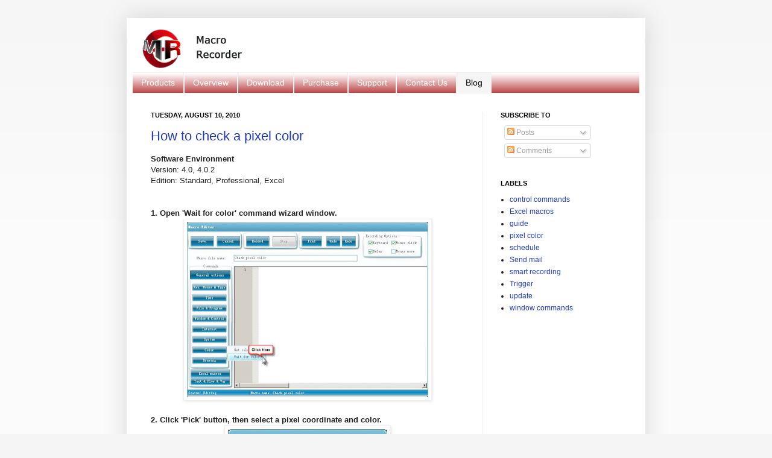

--- FILE ---
content_type: text/html; charset=UTF-8
request_url: http://blog.emacrorecorder.com/2010/08/how-to-check-pixel-color.html
body_size: 10478
content:
<!DOCTYPE html>
<html class='v2' dir='ltr' xmlns='http://www.w3.org/1999/xhtml' xmlns:b='http://www.google.com/2005/gml/b' xmlns:data='http://www.google.com/2005/gml/data' xmlns:expr='http://www.google.com/2005/gml/expr'>
<head>
<link href='https://www.blogger.com/static/v1/widgets/335934321-css_bundle_v2.css' rel='stylesheet' type='text/css'/>
<meta content='IE=EmulateIE7' http-equiv='X-UA-Compatible'/>
<meta content='width=1100' name='viewport'/>
<meta content='text/html; charset=UTF-8' http-equiv='Content-Type'/>
<meta content='blogger' name='generator'/>
<link href='http://blog.emacrorecorder.com/favicon.ico' rel='icon' type='image/x-icon'/>
<link href='http://blog.emacrorecorder.com/2010/08/how-to-check-pixel-color.html' rel='canonical'/>
<link rel="alternate" type="application/atom+xml" title="Efficient Macro Recorder Blog - Atom" href="http://blog.emacrorecorder.com/feeds/posts/default" />
<link rel="alternate" type="application/rss+xml" title="Efficient Macro Recorder Blog - RSS" href="http://blog.emacrorecorder.com/feeds/posts/default?alt=rss" />
<link rel="service.post" type="application/atom+xml" title="Efficient Macro Recorder Blog - Atom" href="https://www.blogger.com/feeds/8607570369870926804/posts/default" />

<link rel="alternate" type="application/atom+xml" title="Efficient Macro Recorder Blog - Atom" href="http://blog.emacrorecorder.com/feeds/6070681112949580995/comments/default" />
<!--Can't find substitution for tag [blog.ieCssRetrofitLinks]-->
<link href='https://blogger.googleusercontent.com/img/b/R29vZ2xl/AVvXsEiZXCBdmOGPjkFc9PTF8V18_epWq0QhGVe5O8a2vLS5kgtl9Yv6vI2la_YP8MXJliKD7DvvGzXq3ngXOLoRu2NuHxsTl2MlQKqemVJW0Pdfj-Jx9js1uOlzKLtYveUOTOyIy7S_aqRkCUC2/s400/0.jpg' rel='image_src'/>
<meta content='http://blog.emacrorecorder.com/2010/08/how-to-check-pixel-color.html' property='og:url'/>
<meta content='How to check a pixel color' property='og:title'/>
<meta content='Software Environment  Version: 4.0, 4.0.2  Edition: Standard, Professional, Excel    1. Open &#39;Wait for color&#39; command wizard window.   2. Cl...' property='og:description'/>
<meta content='https://blogger.googleusercontent.com/img/b/R29vZ2xl/AVvXsEiZXCBdmOGPjkFc9PTF8V18_epWq0QhGVe5O8a2vLS5kgtl9Yv6vI2la_YP8MXJliKD7DvvGzXq3ngXOLoRu2NuHxsTl2MlQKqemVJW0Pdfj-Jx9js1uOlzKLtYveUOTOyIy7S_aqRkCUC2/w1200-h630-p-k-no-nu/0.jpg' property='og:image'/>
<link href='http://www.emacrorecorder.com/favicon.ico' rel='icon' type='image/vnd.microsoft.icon'/>
<title>Efficient Macro Recorder Blog: How to check a pixel color</title>
<style id='page-skin-1' type='text/css'><!--
/*
-----------------------------------------------
Blogger Template Style
Name:     Simple
Designer: Josh Peterson
URL:      www.noaesthetic.com
----------------------------------------------- */
#navbar-iframe {   display: none !important;}
/* Variable definitions
====================
<Variable name="keycolor" description="Main Color" type="color" default="#66bbdd"/>
<Group description="Page Text" selector=".content-inner">
<Variable name="body.font" description="Font" type="font"
default="normal normal 12px Arial, Tahoma, Helvetica, FreeSans, sans-serif"/>
<Variable name="body.text.color" description="Text Color" type="color" default="#222222"/>
</Group>
<Group description="Backgrounds" selector=".body-fauxcolumns-outer">
<Variable name="body.background.color" description="Outer Background" type="color" default="#66bbdd"/>
<Variable name="content.background.color" description="Main Background" type="color" default="#ffffff"/>
<Variable name="header.background.color" description="Header Background" type="color" default="transparent"/>
</Group>
<Group description="Links" selector=".main-outer">
<Variable name="link.color" description="Link Color" type="color" default="#2288bb"/>
<Variable name="link.visited.color" description="Visited Color" type="color" default="#888888"/>
<Variable name="link.hover.color" description="Hover Color" type="color" default="#33aaff"/>
</Group>
<Group description="Blog Title" selector=".header">
<Variable name="header.font" description="Font" type="font"
default="normal normal 60px Arial, Tahoma, Helvetica, FreeSans, sans-serif"/>
<Variable name="header.text.color" description="Title Color" type="color" default="#3399bb" />
<Variable name="description.text.color" description="Description Color" type="color"
default="#777777" />
</Group>
<Group description="Tabs Text" selector=".tabs-outer .PageList">
<Variable name="tabs.font" description="Font" type="font"
default="normal normal 14px Arial, Tahoma, Helvetica, FreeSans, sans-serif"/>
<Variable name="tabs.text.color" description="Text Color" type="color" default="#999999"/>
<Variable name="tabs.selected.text.color" description="Selected Color" type="color" default="#000000"/>
</Group>
<Group description="Tabs Background" selector=".tabs-outer .PageList">
<Variable name="tabs.background.color" description="Background Color" type="color" default="#f5f5f5"/>
<Variable name="tabs.selected.background.color" description="Selected Color" type="color" default="#eeeeee"/>
</Group>
<Group description="Post Title" selector=".post">
<Variable name="post.title.font" description="Font" type="font"
default="normal normal 22px Arial, Tahoma, Helvetica, FreeSans, sans-serif"/>
</Group>
<Group description="Post Footer" selector=".post-footer">
<Variable name="post.footer.text.color" description="Text Color" type="color" default="#666666"/>
<Variable name="post.footer.background.color" description="Background Color" type="color"
default="#f9f9f9"/>
<Variable name="post.footer.border.color" description="Shadow Color" type="color" default="#eeeeee"/>
</Group>
<Group description="Gadgets" selector=".sidebar .widget">
<Variable name="widget.title.font" description="Title Font" type="font"
default="normal bold 11px Arial, Tahoma, Helvetica, FreeSans, sans-serif"/>
<Variable name="widget.title.text.color" description="Title Color" type="color" default="#000000"/>
<Variable name="widget.alternate.text.color" description="Alternate Color" type="color" default="#999999"/>
</Group>
<Group description="Images" selector=".main-inner">
<Variable name="image.background.color" description="Background Color" type="color" default="#ffffff"/>
<Variable name="image.border.color" description="Border Color" type="color" default="#eeeeee"/>
<Variable name="image.text.color" description="Caption Text Color" type="color" default="#222222"/>
</Group>
<Group description="Accents" selector=".content-inner">
<Variable name="body.rule.color" description="Separator Line Color" type="color" default="#eeeeee"/>
</Group>
<Variable name="body.background" description="Body Background" type="background"
color="#f5f5f5" default="$(color) none repeat scroll top left"/>
<Variable name="body.background.override" description="Body Background Override" type="string" default=""/>
<Variable name="body.background.gradient.cap" description="Body Gradient Cap" type="url"
default="url(http://www.blogblog.com/1kt/simple/gradients_light.png)"/>
<Variable name="body.background.gradient.tile" description="Body Gradient Tile" type="url"
default="url(http://www.blogblog.com/1kt/simple/body_gradient_tile_light.png)"/>
<Variable name="content.background.color.selector" description="Content Background Color Selector" type="string" default=".content-inner"/>
<Variable name="content.padding" description="Content Padding" type="length" default="10px"/>
<Variable name="content.shadow.spread" description="Content Shadow Spread" type="length" default="40px"/>
<Variable name="content.shadow.spread.webkit" description="Content Shadow Spread (WebKit)" type="length" default="5px"/>
<Variable name="content.shadow.spread.ie" description="Content Shadow Spread (IE)" type="length" default="10px"/>
<Variable name="main.border.width" description="Main Border Width" type="length" default="0"/>
<Variable name="header.background.gradient" description="Header Gradient" type="url" default="none"/>
<Variable name="header.shadow.offset.left" description="Header Shadow Offset Left" type="length" default="-1px"/>
<Variable name="header.shadow.offset.top" description="Header Shadow Offset Top" type="length" default="-1px"/>
<Variable name="header.shadow.spread" description="Header Shadow Spread" type="length" default="1px"/>
<Variable name="header.border.size" description="Header Border Size" type="length" default="1px"/>
<Variable name="description.text.size" description="Description Text Size" type="string" default="140%"/>
<Variable name="tabs.margin.top" description="Tabs Margin Top" type="length" default="0" />
<Variable name="tabs.margin.side" description="Tabs Side Margin" type="length" default="30px" />
<Variable name="tabs.background.gradient" description="Tabs Background Gradient" type="url"
default="url(http://www.blogblog.com/1kt/simple/gradients_light.png)"/>
<Variable name="tabs.border.width" description="Tabs Border Width" type="length" default="1px"/>
<Variable name="tabs.bevel.border.width" description="Tabs Bevel Border Width" type="length" default="1px"/>
<Variable name="image.border.small.size" description="Image Border Small Size" type="length" default="2px"/>
<Variable name="image.border.large.size" description="Image Border Large Size" type="length" default="5px"/>
<Variable name="page.width.selector" description="Page Width Selector" type="string" default=".region-inner"/>
<Variable name="page.width" description="Page Width" type="string" default="auto"/>
<Variable name="startSide" description="Side where text starts in blog language" type="automatic" default="left"/>
<Variable name="endSide" description="Side where text ends in blog language" type="automatic" default="right"/>
*/
/* Content
----------------------------------------------- */
body {
font: normal normal 12px Arial, Tahoma, Helvetica, FreeSans, sans-serif;
color: #222222;
background: #f5f5f5 none repeat scroll top left;
padding: 0 40px 40px 40px;
}
body.mobile {
padding: 0 5px 5px;
}
html body .region-inner {
min-width: 0;
max-width: 100%;
width: auto;
}
a:link {
text-decoration:none;
color: #213abb;
}
a:visited {
text-decoration:none;
color: #888888;
}
a:hover {
text-decoration:underline;
color: #3243ff;
}
.body-fauxcolumn-outer .fauxcolumn-inner {
background: transparent url(http://www.blogblog.com/1kt/simple/body_gradient_tile_light.png) repeat scroll top left;
_background-image: none;
}
.body-fauxcolumn-outer .cap-top {
position: absolute;
z-index: 1;
height: 400px;
width: 100%;
background: #f5f5f5 none repeat scroll top left;
}
.body-fauxcolumn-outer .cap-top .cap-left {
width: 100%;
background: transparent url(http://www.blogblog.com/1kt/simple/gradients_light.png) repeat-x scroll top left;
_background-image: none;
}
.content-outer {
-moz-box-shadow: 0 0 40px rgba(0, 0, 0, .15);
-webkit-box-shadow: 0 0 5px rgba(0, 0, 0, .15);
-goog-ms-box-shadow: 0 0 10px #333333;
box-shadow: 0 0 40px rgba(0, 0, 0, .15);
margin-bottom: 1px;
}
.content-inner {
padding: 10px;
}
.content-inner {
background-color: #ffffff;
}
/* Header
----------------------------------------------- */
.header-outer {
background: transparent none repeat-x scroll 0 -400px;
_background-image: none;
}
.Header h1 {
font: normal bold 24px Arial, Tahoma, Helvetica, FreeSans, sans-serif;;
color: #000000;
text-shadow: -1px -1px 1px rgba(0, 0, 0, .2);
}
.Header h1 a {
color: #000000;
}
.Header .description {
font-size: 140%;
color: #777777;
}
/* Tabs
----------------------------------------------- */
.tabs-inner .section:first-child {
border-top: 1px solid #eeeeee;
}
.tabs-inner .section:first-child ul {
margin-top: -1px;
border-top: 1px solid #eeeeee;
}
.tabs-inner .widget ul {
background: #b02427 url(http://www.blogblog.com/1kt/simple/gradients_light.png) repeat-x scroll 0 -800px;
_background-image: none;
border-bottom: 1px solid #eeeeee;
margin-top: 0;
margin-left: -30px;
margin-right: -30px;
}
.tabs-inner .widget li a {
display: inline-block;
padding: .6em 1em;
font: normal normal 14px Arial, Tahoma, Helvetica, FreeSans, sans-serif;;
color: #ffffff;
border-left: 1px solid #ffffff;
border-right: 1px solid #eeeeee;
}
.tabs-inner .widget li:first-child a {
border-left: none;
}
.tabs-inner .widget li.selected a, .tabs-inner .widget li a:hover {
color: #000000;
background-color: #f5f5f5;
text-decoration: none;
}
/* Columns
----------------------------------------------- */
.main-outer {
border-top: 0 solid #eeeeee;
}
.fauxcolumn-left-outer .fauxcolumn-inner {
border-right: 1px solid #eeeeee;
}
.fauxcolumn-right-outer .fauxcolumn-inner {
border-left: 1px solid #eeeeee;
}
/* Headings
----------------------------------------------- */
h2 {
margin: 0 0 1em 0;
font: normal bold 11px Arial, Tahoma, Helvetica, FreeSans, sans-serif;
color: #000000;
text-transform: uppercase;
}
/* Widgets
----------------------------------------------- */
.widget .zippy {
color: #999999;
text-shadow: 2px 2px 1px rgba(0, 0, 0, .1);
}
/* Posts
----------------------------------------------- */
.post {
margin: 0 0 25px 0;
}
h3.post-title, .comments h4 {
font: normal normal 22px Arial, Tahoma, Helvetica, FreeSans, sans-serif;
margin: .75em 0 0;
}
.post-body {
font-size: 110%;
line-height: 1.4;
position: relative;
}
.post-body img, .post-body .tr-caption-container, .Profile img, .Image img,
.BlogList .item-thumbnail img {
padding: 2px;
background: #ffffff;
border: 1px solid #eeeeee;
-moz-box-shadow: 1px 1px 5px rgba(0, 0, 0, .1);
-webkit-box-shadow: 1px 1px 5px rgba(0, 0, 0, .1);
box-shadow: 1px 1px 5px rgba(0, 0, 0, .1);
}
.post-body img, .post-body .tr-caption-container {
padding: 5px;
}
.post-body .tr-caption-container {
color: #222222;
}
.post-body .tr-caption-container img {
padding: 0;
background: transparent;
border: none;
-moz-box-shadow: 0 0 0 rgba(0, 0, 0, .1);
-webkit-box-shadow: 0 0 0 rgba(0, 0, 0, .1);
box-shadow: 0 0 0 rgba(0, 0, 0, .1);
}
.post-header {
margin: 0 0 1.5em;
line-height: 1.6;
font-size: 90%;
}
.post-footer {
margin: 20px -2px 0;
padding: 5px 10px;
color: #666666;
background-color: #f9f9f9;
border-bottom: 1px solid #eeeeee;
line-height: 1.6;
font-size: 90%;
}
#comments .comment-author {
padding-top: 1.5em;
border-top: 1px solid #eeeeee;
background-position: 0 1.5em;
}
#comments .comment-author:first-child {
padding-top: 0;
border-top: none;
}
.avatar-image-container {
margin: .2em 0 0;
}
#comments .avatar-image-container img {
border: 1px solid #eeeeee;
}
/* Accents
---------------------------------------------- */
.section-columns td.columns-cell {
border-left: 1px solid #eeeeee;
}

--></style>
<style id='template-skin-1' type='text/css'><!--
body {
min-width: 860px;
}
.content-outer, .content-fauxcolumn-outer, .region-inner {
min-width: 860px;
max-width: 860px;
_width: 860px;
}
.main-inner .columns {
padding-left: 0px;
padding-right: 260px;
}
.main-inner .fauxcolumn-center-outer {
left: 0px;
right: 260px;
/* IE6 does not respect left and right together */
_width: expression(this.parentNode.offsetWidth -
parseInt("0px") -
parseInt("260px") + 'px');
}
.main-inner .fauxcolumn-left-outer {
width: 0px;
}
.main-inner .fauxcolumn-right-outer {
width: 260px;
}
.main-inner .column-left-outer {
width: 0px;
right: 100%;
margin-left: -0px;
}
.main-inner .column-right-outer {
width: 260px;
margin-right: -260px;
}
#layout {
min-width: 0;
}
#layout .content-outer {
min-width: 0;
width: 800px;
}
#layout .region-inner {
min-width: 0;
width: auto;
}
--></style>
<link href='https://www.blogger.com/dyn-css/authorization.css?targetBlogID=8607570369870926804&amp;zx=b01262de-0d76-4aa1-9c2d-b72b2f6f2c6d' media='none' onload='if(media!=&#39;all&#39;)media=&#39;all&#39;' rel='stylesheet'/><noscript><link href='https://www.blogger.com/dyn-css/authorization.css?targetBlogID=8607570369870926804&amp;zx=b01262de-0d76-4aa1-9c2d-b72b2f6f2c6d' rel='stylesheet'/></noscript>
<meta name='google-adsense-platform-account' content='ca-host-pub-1556223355139109'/>
<meta name='google-adsense-platform-domain' content='blogspot.com'/>

</head>
<body class='loading'>
<div class='navbar section' id='navbar'><div class='widget Navbar' data-version='1' id='Navbar1'><script type="text/javascript">
    function setAttributeOnload(object, attribute, val) {
      if(window.addEventListener) {
        window.addEventListener('load',
          function(){ object[attribute] = val; }, false);
      } else {
        window.attachEvent('onload', function(){ object[attribute] = val; });
      }
    }
  </script>
<div id="navbar-iframe-container"></div>
<script type="text/javascript" src="https://apis.google.com/js/platform.js"></script>
<script type="text/javascript">
      gapi.load("gapi.iframes:gapi.iframes.style.bubble", function() {
        if (gapi.iframes && gapi.iframes.getContext) {
          gapi.iframes.getContext().openChild({
              url: 'https://www.blogger.com/navbar/8607570369870926804?po\x3d6070681112949580995\x26origin\x3dhttp://blog.emacrorecorder.com',
              where: document.getElementById("navbar-iframe-container"),
              id: "navbar-iframe"
          });
        }
      });
    </script><script type="text/javascript">
(function() {
var script = document.createElement('script');
script.type = 'text/javascript';
script.src = '//pagead2.googlesyndication.com/pagead/js/google_top_exp.js';
var head = document.getElementsByTagName('head')[0];
if (head) {
head.appendChild(script);
}})();
</script>
</div></div>
<div class='body-fauxcolumns'>
<div class='fauxcolumn-outer body-fauxcolumn-outer'>
<div class='cap-top'>
<div class='cap-left'></div>
<div class='cap-right'></div>
</div>
<div class='fauxborder-left'>
<div class='fauxborder-right'></div>
<div class='fauxcolumn-inner'>
</div>
</div>
<div class='cap-bottom'>
<div class='cap-left'></div>
<div class='cap-right'></div>
</div>
</div>
</div>
<div class='content'>
<div class='content-fauxcolumns'>
<div class='fauxcolumn-outer content-fauxcolumn-outer'>
<div class='cap-top'>
<div class='cap-left'></div>
<div class='cap-right'></div>
</div>
<div class='fauxborder-left'>
<div class='fauxborder-right'></div>
<div class='fauxcolumn-inner'>
</div>
</div>
<div class='cap-bottom'>
<div class='cap-left'></div>
<div class='cap-right'></div>
</div>
</div>
</div>
<div class='content-outer'>
<div class='content-cap-top cap-top'>
<div class='cap-left'></div>
<div class='cap-right'></div>
</div>
<div class='fauxborder-left content-fauxborder-left'>
<div class='fauxborder-right content-fauxborder-right'></div>
<div class='content-inner'>
<header>
<div class='header-outer'>
<div class='header-cap-top cap-top'>
<div class='cap-left'></div>
<div class='cap-right'></div>
</div>
<div class='fauxborder-left header-fauxborder-left'>
<div class='fauxborder-right header-fauxborder-right'></div>
<div class='region-inner header-inner'>
<div class='header section' id='header'><div class='widget Header' data-version='1' id='Header1'>
<div id='header-inner'>
<a href='http://blog.emacrorecorder.com/' style='display: block'>
<img alt='Efficient Macro Recorder Blog' height='80px; ' id='Header1_headerimg' src='https://blogger.googleusercontent.com/img/b/R29vZ2xl/AVvXsEjZRTz85_ucVkwE7wkLpjAzK59FirTRQQILq4piGjBqBTp3dc2KJcdRwufiBSmUwK752M9nOISA2gMe23IR_GTEzD1lMKhHUqH2hJ8KdUm09fSRM37DadXnfbJ0ZveRnetIHy6FrhlvR6Pl/s1600-r/logo.gif' style='display: block' width='200px; '/>
</a>
</div>
</div></div>
</div>
</div>
<div class='header-cap-bottom cap-bottom'>
<div class='cap-left'></div>
<div class='cap-right'></div>
</div>
</div>
</header>
<div class='tabs-outer'>
<div class='tabs-cap-top cap-top'>
<div class='cap-left'></div>
<div class='cap-right'></div>
</div>
<div class='fauxborder-left tabs-fauxborder-left'>
<div class='fauxborder-right tabs-fauxborder-right'></div>
<div class='region-inner tabs-inner'>
<div class='tabs section' id='crosscol'><div class='widget PageList' id='PageList1'>
<h2>page</h2>
<div class='widget-content'>
<ul>
<li><a href='http://www.emacrorecorder.com/'>Products</a></li>
<li><a href='http://www.emacrorecorder.com/overview.html'>Overview</a></li>
<li><a href='http://www.emacrorecorder.com/downloads.html'>Download</a></li>
<li><a href='http://www.emacrorecorder.com/purchase.html'>Purchase</a></li>
<li><a href='http://www.emacrorecorder.com/support.html'>Support</a></li>
<li><a href='http://www.emacrorecorder.com/contact.html'>Contact Us</a></li>
<li class='selected'><a href='http://blog.emacrorecorder.com/'>Blog</a></li>
</ul>
<div class='clear'></div>
</div>
</div></div>
<div class='tabs section' id='crosscol-overflow'></div>
</div>
</div>
<div class='tabs-cap-bottom cap-bottom'>
<div class='cap-left'></div>
<div class='cap-right'></div>
</div>
</div>
<div class='main-outer'>
<div class='main-cap-top cap-top'>
<div class='cap-left'></div>
<div class='cap-right'></div>
</div>
<div class='fauxborder-left main-fauxborder-left'>
<div class='fauxborder-right main-fauxborder-right'></div>
<div class='region-inner main-inner'>
<div class='columns fauxcolumns'>
<div class='fauxcolumn-outer fauxcolumn-center-outer'>
<div class='cap-top'>
<div class='cap-left'></div>
<div class='cap-right'></div>
</div>
<div class='fauxborder-left'>
<div class='fauxborder-right'></div>
<div class='fauxcolumn-inner'>
</div>
</div>
<div class='cap-bottom'>
<div class='cap-left'></div>
<div class='cap-right'></div>
</div>
</div>
<div class='fauxcolumn-outer fauxcolumn-left-outer'>
<div class='cap-top'>
<div class='cap-left'></div>
<div class='cap-right'></div>
</div>
<div class='fauxborder-left'>
<div class='fauxborder-right'></div>
<div class='fauxcolumn-inner'>
</div>
</div>
<div class='cap-bottom'>
<div class='cap-left'></div>
<div class='cap-right'></div>
</div>
</div>
<div class='fauxcolumn-outer fauxcolumn-right-outer'>
<div class='cap-top'>
<div class='cap-left'></div>
<div class='cap-right'></div>
</div>
<div class='fauxborder-left'>
<div class='fauxborder-right'></div>
<div class='fauxcolumn-inner'>
</div>
</div>
<div class='cap-bottom'>
<div class='cap-left'></div>
<div class='cap-right'></div>
</div>
</div>
<!-- corrects IE6 width calculation -->
<div class='columns-inner'>
<div class='column-center-outer'>
<div class='column-center-inner'>
<div class='main section' id='main'><div class='widget Blog' data-version='1' id='Blog1'>
<div class='blog-posts hfeed'>

          <div class="date-outer">
        
<h2 class='date-header'><span>Tuesday, August 10, 2010</span></h2>

          <div class="date-posts">
        
<div class='post-outer'>
<div class='post hentry'>
<a name='6070681112949580995'></a>
<h3 class='post-title entry-title'>
<a href='http://blog.emacrorecorder.com/2010/08/how-to-check-pixel-color.html'>How to check a pixel color</a>
</h3>
<div class='post-header'>
<div class='post-header-line-1'></div>
</div>
<div class='post-body entry-content'>
<b>Software Environment</b><br />
Version: 4.0, 4.0.2<br />
Edition: Standard, Professional, Excel<br />
<br />
<br />
<b>1. Open 'Wait for color' command wizard window.</b><br />
<div class="separator" style="clear: both; text-align: center;"><a href="https://blogger.googleusercontent.com/img/b/R29vZ2xl/AVvXsEiZXCBdmOGPjkFc9PTF8V18_epWq0QhGVe5O8a2vLS5kgtl9Yv6vI2la_YP8MXJliKD7DvvGzXq3ngXOLoRu2NuHxsTl2MlQKqemVJW0Pdfj-Jx9js1uOlzKLtYveUOTOyIy7S_aqRkCUC2/s1600/0.jpg" imageanchor="1" style="margin-left: 1em; margin-right: 1em;"><img border="0" height="290" src="https://blogger.googleusercontent.com/img/b/R29vZ2xl/AVvXsEiZXCBdmOGPjkFc9PTF8V18_epWq0QhGVe5O8a2vLS5kgtl9Yv6vI2la_YP8MXJliKD7DvvGzXq3ngXOLoRu2NuHxsTl2MlQKqemVJW0Pdfj-Jx9js1uOlzKLtYveUOTOyIy7S_aqRkCUC2/s400/0.jpg" width="400" /></a></div><div class="separator" style="clear: both; text-align: center;"></div><br />
<b>2. Click 'Pick' button, then select a pixel coordinate and color.</b><br />
<a name="more"></a><div class="separator" style="clear: both; text-align: center;"><a href="https://blogger.googleusercontent.com/img/b/R29vZ2xl/AVvXsEgAHKXcdxvnZfXnwKF4tVA5IGqvQYbNAg_ndcbEvEEjbTeDMB31McpeH-Oq5GkcsZ_I6-A1QLS49BobVyRoUaoNy96WvG7Da3VYU4ShlSjn41V4dwdjMF1zloXntLq8gT0cCu6JOzalodDR/s1600/1.jpg" style="margin-left: 1em; margin-right: 1em;"><img border="0" src="https://blogger.googleusercontent.com/img/b/R29vZ2xl/AVvXsEgAHKXcdxvnZfXnwKF4tVA5IGqvQYbNAg_ndcbEvEEjbTeDMB31McpeH-Oq5GkcsZ_I6-A1QLS49BobVyRoUaoNy96WvG7Da3VYU4ShlSjn41V4dwdjMF1zloXntLq8gT0cCu6JOzalodDR/s1600/1.jpg" /></a></div><div class="separator" style="clear: both; text-align: center;"><a href="https://blogger.googleusercontent.com/img/b/R29vZ2xl/AVvXsEh8u9t_-cnckXy0yp7NEggKkL3MgdUzqxC2gK-aZICW_0v5vft2W2m3uNlqqvqmt2_KbJXLQqHdPlyjP0al8lSqd2sTzreXipIbF9-vnPwED9g47zAiELO_Qqzlb8AMOCqp-zjasOLw5o5e/s1600/2.jpg" style="margin-left: 1em; margin-right: 1em;"><img border="0" src="https://blogger.googleusercontent.com/img/b/R29vZ2xl/AVvXsEh8u9t_-cnckXy0yp7NEggKkL3MgdUzqxC2gK-aZICW_0v5vft2W2m3uNlqqvqmt2_KbJXLQqHdPlyjP0al8lSqd2sTzreXipIbF9-vnPwED9g47zAiELO_Qqzlb8AMOCqp-zjasOLw5o5e/s1600/2.jpg" />&nbsp;</a></div><br />
<b>3. Chose 'Disappear' item to insert 'WaitColorNot' command to wait for the pixel color changing.</b><br />
<div class="separator" style="clear: both; text-align: center;"><a href="https://blogger.googleusercontent.com/img/b/R29vZ2xl/AVvXsEigQtFhEuHyU8W-7nFCrrc8LvWiuT05sC9qS2hceWTHjAsE9uYDUr2z6uBbzZQa5LCzh0oBzv4g4B_pB82XXXi3O4SPCv6M5_S7dT4cZGMFtQ6cVx1sr7NwNclowfdKVzPbF8uV9HmOcCdN/s1600/3.jpg" imageanchor="1" style="margin-left: 1em; margin-right: 1em;"><img border="0" src="https://blogger.googleusercontent.com/img/b/R29vZ2xl/AVvXsEigQtFhEuHyU8W-7nFCrrc8LvWiuT05sC9qS2hceWTHjAsE9uYDUr2z6uBbzZQa5LCzh0oBzv4g4B_pB82XXXi3O4SPCv6M5_S7dT4cZGMFtQ6cVx1sr7NwNclowfdKVzPbF8uV9HmOcCdN/s1600/3.jpg" /></a></div><div class="separator" style="clear: both; text-align: center;"></div><div class="separator" style="clear: both; text-align: center;"></div><div class="separator" style="clear: both; text-align: center;"></div><div class="separator" style="clear: both; text-align: center;"></div><div class="separator" style="clear: both; text-align: center;"></div><div class="separator" style="clear: both; text-align: center;"></div><div class="separator" style="clear: both; text-align: center;"><a href="https://blogger.googleusercontent.com/img/b/R29vZ2xl/AVvXsEj66tDUNhdncWC1ALGbS_hW_j0WqsGDIshpjLnmLkJNUAxjM4_YaGiXsfFZrL0bVdAU-ad5_tUEDUeLlj09SYaIf8-8I9hGUbefXZA6tQ3fo6YogkAjk0xDROz7hssts-o9hz7W0MOEKR-R/s1600/4.jpg" imageanchor="1" style="margin-left: 1em; margin-right: 1em;"><img border="0" height="290" src="https://blogger.googleusercontent.com/img/b/R29vZ2xl/AVvXsEj66tDUNhdncWC1ALGbS_hW_j0WqsGDIshpjLnmLkJNUAxjM4_YaGiXsfFZrL0bVdAU-ad5_tUEDUeLlj09SYaIf8-8I9hGUbefXZA6tQ3fo6YogkAjk0xDROz7hssts-o9hz7W0MOEKR-R/s400/4.jpg" width="400" /></a></div><div class="separator" style="clear: both; text-align: center;"></div><br />
<b>4. Then insert commands needed to run when the pixel color changed.</b><br />
<div class="separator" style="clear: both; text-align: center;"><a href="https://blogger.googleusercontent.com/img/b/R29vZ2xl/AVvXsEieYAduAPmxWopEMMEhn-MAQFbHK2KxhivREgA0_7ceiIxN7uXeGgEUKtUGWNxyjwgxtk3CTn1HB7TkfydNpNsInGJdA7tWe-hgPLQW0pk7BvUNC0VNFqWEHR2P9PuFZSvqmuqlsMkyQm6t/s1600/5.jpg" imageanchor="1" style="margin-left: 1em; margin-right: 1em;"><img border="0" height="290" src="https://blogger.googleusercontent.com/img/b/R29vZ2xl/AVvXsEieYAduAPmxWopEMMEhn-MAQFbHK2KxhivREgA0_7ceiIxN7uXeGgEUKtUGWNxyjwgxtk3CTn1HB7TkfydNpNsInGJdA7tWe-hgPLQW0pk7BvUNC0VNFqWEHR2P9PuFZSvqmuqlsMkyQm6t/s400/5.jpg" width="400" /></a></div><div class="separator" style="clear: both; text-align: center;"></div><br />
<b>5. Save and play the macro.</b><br />
<div class="separator" style="clear: both; text-align: center;"><a href="https://blogger.googleusercontent.com/img/b/R29vZ2xl/AVvXsEiZ1RigV1SjSFJUJNOo95GSQwWK3nrIfoRgrzTWY2QpvGGMDxaFFG3GCUh-4m66Zap7mXPaf8qAhSL0bvSs1t6Za-swBi4vVQpn8f4T0BmSF-tJH_3fU1Ud-w_krunz-ck1TsREHMzsZgHb/s1600/6.jpg" imageanchor="1" style="margin-left: 1em; margin-right: 1em;"><img border="0" height="290" src="https://blogger.googleusercontent.com/img/b/R29vZ2xl/AVvXsEiZ1RigV1SjSFJUJNOo95GSQwWK3nrIfoRgrzTWY2QpvGGMDxaFFG3GCUh-4m66Zap7mXPaf8qAhSL0bvSs1t6Za-swBi4vVQpn8f4T0BmSF-tJH_3fU1Ud-w_krunz-ck1TsREHMzsZgHb/s400/6.jpg" width="400" /></a></div><div class="separator" style="clear: both; text-align: center;"></div><div class="separator" style="clear: both; text-align: center;"><a href="https://blogger.googleusercontent.com/img/b/R29vZ2xl/AVvXsEiuY61qogTsVzIhMntOqFRB8x8PbLoYPaf3JJsKZ-PyV9DBo4QBoHU7NS6UE5Xqu8qxsmo0OAnHZDW1IHN7D3_5akUjE5C7Sr6eIvrfh8gV5ei4VNvH7cq-WVKCN4JAFIGuM5wY9u2I4V_z/s1600/7.jpg" imageanchor="1" style="margin-left: 1em; margin-right: 1em;"><img border="0" height="306" src="https://blogger.googleusercontent.com/img/b/R29vZ2xl/AVvXsEiuY61qogTsVzIhMntOqFRB8x8PbLoYPaf3JJsKZ-PyV9DBo4QBoHU7NS6UE5Xqu8qxsmo0OAnHZDW1IHN7D3_5akUjE5C7Sr6eIvrfh8gV5ei4VNvH7cq-WVKCN4JAFIGuM5wY9u2I4V_z/s400/7.jpg" width="400" /></a></div><div class="separator" style="clear: both; text-align: center;"></div><br />
<b>6. If the pixel color changed, the following commands will run.</b><br />
<div class="separator" style="clear: both; text-align: center;"><a href="https://blogger.googleusercontent.com/img/b/R29vZ2xl/AVvXsEgXE5aPkWUJl_nDelApsINMyfe9UBMdgwtK1NQmkChB6UfDCejLAVmHI5McXkrs6LSkdfO9nJWSu_D9pRhcy8eI3T8T794La_xXo-pk8so0Wx28yapv63BLB1zJ3p_jqSJpKYMzIA9lXMvH/s1600/8.jpg" imageanchor="1" style="margin-left: 1em; margin-right: 1em;"><img border="0" height="400" src="https://blogger.googleusercontent.com/img/b/R29vZ2xl/AVvXsEgXE5aPkWUJl_nDelApsINMyfe9UBMdgwtK1NQmkChB6UfDCejLAVmHI5McXkrs6LSkdfO9nJWSu_D9pRhcy8eI3T8T794La_xXo-pk8so0Wx28yapv63BLB1zJ3p_jqSJpKYMzIA9lXMvH/s400/8.jpg" width="369" /></a></div><div class="separator" style="clear: both; text-align: center;"><a href="https://blogger.googleusercontent.com/img/b/R29vZ2xl/AVvXsEiz5O6yQDm_kU3l6SGogf3UkDTwpZqCtgOiKf0QVhOqm6xZ-RVe3aWLqUQXRoo_a-HMzdE0z8tM4Lc3vRu06EDw8kXKus2T5zl15dRjieuDOqaSGLnZdjzCIR-aeOO0NNhLPYTIOzKB-oK-/s1600/9.jpg" imageanchor="1" style="margin-left: 1em; margin-right: 1em;"><img border="0" height="304" src="https://blogger.googleusercontent.com/img/b/R29vZ2xl/AVvXsEiz5O6yQDm_kU3l6SGogf3UkDTwpZqCtgOiKf0QVhOqm6xZ-RVe3aWLqUQXRoo_a-HMzdE0z8tM4Lc3vRu06EDw8kXKus2T5zl15dRjieuDOqaSGLnZdjzCIR-aeOO0NNhLPYTIOzKB-oK-/s400/9.jpg" width="400" /></a></div>
<div style='clear: both;'></div>
</div>
<div class='post-footer'>
<div class='post-footer-line post-footer-line-1'><span class='post-author vcard'>
</span>
<span class='post-timestamp'>
Time:
<a class='timestamp-link' href='http://blog.emacrorecorder.com/2010/08/how-to-check-pixel-color.html' rel='bookmark' title='permanent link'><abbr class='published' title='2010-08-10T05:08:00-04:00'>5:08&#8239;AM</abbr></a>
</span>
<span class='post-comment-link'>
</span>
<span class='post-icons'>
<span class='item-control blog-admin pid-1334542308'>
<a href='https://www.blogger.com/post-edit.g?blogID=8607570369870926804&postID=6070681112949580995&from=pencil' title='Edit Post'>
<img alt='' class='icon-action' height='18' src='https://resources.blogblog.com/img/icon18_edit_allbkg.gif' width='18'/>
</a>
</span>
</span>
<div class='post-share-buttons'>
<a class='goog-inline-block share-button sb-email' href='https://www.blogger.com/share-post.g?blogID=8607570369870926804&postID=6070681112949580995&target=email' target='_blank' title='Email This'><span class='share-button-link-text'>Email This</span></a><a class='goog-inline-block share-button sb-blog' href='https://www.blogger.com/share-post.g?blogID=8607570369870926804&postID=6070681112949580995&target=blog' onclick='window.open(this.href, "_blank", "height=270,width=475"); return false;' target='_blank' title='BlogThis!'><span class='share-button-link-text'>BlogThis!</span></a><a class='goog-inline-block share-button sb-twitter' href='https://www.blogger.com/share-post.g?blogID=8607570369870926804&postID=6070681112949580995&target=twitter' target='_blank' title='Share to X'><span class='share-button-link-text'>Share to X</span></a><a class='goog-inline-block share-button sb-facebook' href='https://www.blogger.com/share-post.g?blogID=8607570369870926804&postID=6070681112949580995&target=facebook' onclick='window.open(this.href, "_blank", "height=430,width=640"); return false;' target='_blank' title='Share to Facebook'><span class='share-button-link-text'>Share to Facebook</span></a><a class='goog-inline-block share-button sb-pinterest' href='https://www.blogger.com/share-post.g?blogID=8607570369870926804&postID=6070681112949580995&target=pinterest' target='_blank' title='Share to Pinterest'><span class='share-button-link-text'>Share to Pinterest</span></a>
</div>
</div>
<div class='post-footer-line post-footer-line-2'><span class='post-labels'>
Labels:
<a href='http://blog.emacrorecorder.com/search/label/pixel%20color' rel='tag'>pixel color</a>
</span>
</div>
<div class='post-footer-line post-footer-line-3'><span class='post-location'>
</span>
</div>
</div>
</div>
<div class='comments' id='comments'>
<a name='comments'></a>
</div>
</div>

        </div></div>
      
</div>
<div class='blog-pager' id='blog-pager'>
<span id='blog-pager-newer-link'>
<a class='blog-pager-newer-link' href='http://blog.emacrorecorder.com/2010/08/efficient-macro-recorder-excel-403.html' id='Blog1_blog-pager-newer-link' title='Newer Post'>Newer Post</a>
</span>
<span id='blog-pager-older-link'>
<a class='blog-pager-older-link' href='http://blog.emacrorecorder.com/2010/07/how-to-convert-multiple-spaces-to-one.html' id='Blog1_blog-pager-older-link' title='Older Post'>Older Post</a>
</span>
<a class='home-link' href='http://blog.emacrorecorder.com/'>Home</a>
</div>
<div class='clear'></div>
<div class='post-feeds'>
</div>
</div></div>
</div>
</div>
<div class='column-left-outer'>
<div class='column-left-inner'>
<aside>
</aside>
</div>
</div>
<div class='column-right-outer'>
<div class='column-right-inner'>
<aside>
<div class='sidebar section' id='sidebar-right-1'><div class='widget Subscribe' data-version='1' id='Subscribe1'>
<div style='white-space:nowrap'>
<h2 class='title'>Subscribe To</h2>
<div class='widget-content'>
<div class='subscribe-wrapper subscribe-type-POST'>
<div class='subscribe expanded subscribe-type-POST' id='SW_READER_LIST_Subscribe1POST' style='display:none;'>
<div class='top'>
<span class='inner' onclick='return(_SW_toggleReaderList(event, "Subscribe1POST"));'>
<img class='subscribe-dropdown-arrow' src='https://resources.blogblog.com/img/widgets/arrow_dropdown.gif'/>
<img align='absmiddle' alt='' border='0' class='feed-icon' src='https://resources.blogblog.com/img/icon_feed12.png'/>
Posts
</span>
<div class='feed-reader-links'>
<a class='feed-reader-link' href='https://www.netvibes.com/subscribe.php?url=http%3A%2F%2Fblog.emacrorecorder.com%2Ffeeds%2Fposts%2Fdefault' target='_blank'>
<img src='https://resources.blogblog.com/img/widgets/subscribe-netvibes.png'/>
</a>
<a class='feed-reader-link' href='https://add.my.yahoo.com/content?url=http%3A%2F%2Fblog.emacrorecorder.com%2Ffeeds%2Fposts%2Fdefault' target='_blank'>
<img src='https://resources.blogblog.com/img/widgets/subscribe-yahoo.png'/>
</a>
<a class='feed-reader-link' href='http://blog.emacrorecorder.com/feeds/posts/default' target='_blank'>
<img align='absmiddle' class='feed-icon' src='https://resources.blogblog.com/img/icon_feed12.png'/>
                  Atom
                </a>
</div>
</div>
<div class='bottom'></div>
</div>
<div class='subscribe' id='SW_READER_LIST_CLOSED_Subscribe1POST' onclick='return(_SW_toggleReaderList(event, "Subscribe1POST"));'>
<div class='top'>
<span class='inner'>
<img class='subscribe-dropdown-arrow' src='https://resources.blogblog.com/img/widgets/arrow_dropdown.gif'/>
<span onclick='return(_SW_toggleReaderList(event, "Subscribe1POST"));'>
<img align='absmiddle' alt='' border='0' class='feed-icon' src='https://resources.blogblog.com/img/icon_feed12.png'/>
Posts
</span>
</span>
</div>
<div class='bottom'></div>
</div>
</div>
<div class='subscribe-wrapper subscribe-type-PER_POST'>
<div class='subscribe expanded subscribe-type-PER_POST' id='SW_READER_LIST_Subscribe1PER_POST' style='display:none;'>
<div class='top'>
<span class='inner' onclick='return(_SW_toggleReaderList(event, "Subscribe1PER_POST"));'>
<img class='subscribe-dropdown-arrow' src='https://resources.blogblog.com/img/widgets/arrow_dropdown.gif'/>
<img align='absmiddle' alt='' border='0' class='feed-icon' src='https://resources.blogblog.com/img/icon_feed12.png'/>
Comments
</span>
<div class='feed-reader-links'>
<a class='feed-reader-link' href='https://www.netvibes.com/subscribe.php?url=http%3A%2F%2Fblog.emacrorecorder.com%2Ffeeds%2F6070681112949580995%2Fcomments%2Fdefault' target='_blank'>
<img src='https://resources.blogblog.com/img/widgets/subscribe-netvibes.png'/>
</a>
<a class='feed-reader-link' href='https://add.my.yahoo.com/content?url=http%3A%2F%2Fblog.emacrorecorder.com%2Ffeeds%2F6070681112949580995%2Fcomments%2Fdefault' target='_blank'>
<img src='https://resources.blogblog.com/img/widgets/subscribe-yahoo.png'/>
</a>
<a class='feed-reader-link' href='http://blog.emacrorecorder.com/feeds/6070681112949580995/comments/default' target='_blank'>
<img align='absmiddle' class='feed-icon' src='https://resources.blogblog.com/img/icon_feed12.png'/>
                  Atom
                </a>
</div>
</div>
<div class='bottom'></div>
</div>
<div class='subscribe' id='SW_READER_LIST_CLOSED_Subscribe1PER_POST' onclick='return(_SW_toggleReaderList(event, "Subscribe1PER_POST"));'>
<div class='top'>
<span class='inner'>
<img class='subscribe-dropdown-arrow' src='https://resources.blogblog.com/img/widgets/arrow_dropdown.gif'/>
<span onclick='return(_SW_toggleReaderList(event, "Subscribe1PER_POST"));'>
<img align='absmiddle' alt='' border='0' class='feed-icon' src='https://resources.blogblog.com/img/icon_feed12.png'/>
Comments
</span>
</span>
</div>
<div class='bottom'></div>
</div>
</div>
<div style='clear:both'></div>
</div>
</div>
<div class='clear'></div>
</div><div class='widget Label' data-version='1' id='Label1'>
<h2>Labels</h2>
<div class='widget-content list-label-widget-content'>
<ul>
<li>
<a dir='ltr' href='http://blog.emacrorecorder.com/search/label/control%20commands'>control commands</a>
</li>
<li>
<a dir='ltr' href='http://blog.emacrorecorder.com/search/label/Excel%20macros'>Excel macros</a>
</li>
<li>
<a dir='ltr' href='http://blog.emacrorecorder.com/search/label/guide'>guide</a>
</li>
<li>
<a dir='ltr' href='http://blog.emacrorecorder.com/search/label/pixel%20color'>pixel color</a>
</li>
<li>
<a dir='ltr' href='http://blog.emacrorecorder.com/search/label/schedule'>schedule</a>
</li>
<li>
<a dir='ltr' href='http://blog.emacrorecorder.com/search/label/Send%20mail'>Send mail</a>
</li>
<li>
<a dir='ltr' href='http://blog.emacrorecorder.com/search/label/smart%20recording'>smart recording</a>
</li>
<li>
<a dir='ltr' href='http://blog.emacrorecorder.com/search/label/Trigger'>Trigger</a>
</li>
<li>
<a dir='ltr' href='http://blog.emacrorecorder.com/search/label/update'>update</a>
</li>
<li>
<a dir='ltr' href='http://blog.emacrorecorder.com/search/label/window%20commands'>window commands</a>
</li>
</ul>
<div class='clear'></div>
</div>
</div></div>
</aside>
</div>
</div>
</div>
<div style='clear: both'></div>
<!-- columns -->
</div>
<!-- main -->
</div>
</div>
<div class='main-cap-bottom cap-bottom'>
<div class='cap-left'></div>
<div class='cap-right'></div>
</div>
</div>
<!-- content -->
</div>
</div>
<div class='content-cap-bottom cap-bottom'>
<div class='cap-left'></div>
<div class='cap-right'></div>
</div>
</div>
</div>
<script type='text/javascript'>
    window.setTimeout(function() {
        document.body.className = document.body.className.replace('loading', '');
      }, 10);
  </script>

<script type="text/javascript" src="https://www.blogger.com/static/v1/widgets/3845888474-widgets.js"></script>
<script type='text/javascript'>
window['__wavt'] = 'AOuZoY7wcL23mP4iJVNGStklQimZ2my37w:1768738052365';_WidgetManager._Init('//www.blogger.com/rearrange?blogID\x3d8607570369870926804','//blog.emacrorecorder.com/2010/08/how-to-check-pixel-color.html','8607570369870926804');
_WidgetManager._SetDataContext([{'name': 'blog', 'data': {'blogId': '8607570369870926804', 'title': 'Efficient Macro Recorder Blog', 'url': 'http://blog.emacrorecorder.com/2010/08/how-to-check-pixel-color.html', 'canonicalUrl': 'http://blog.emacrorecorder.com/2010/08/how-to-check-pixel-color.html', 'homepageUrl': 'http://blog.emacrorecorder.com/', 'searchUrl': 'http://blog.emacrorecorder.com/search', 'canonicalHomepageUrl': 'http://blog.emacrorecorder.com/', 'blogspotFaviconUrl': 'http://blog.emacrorecorder.com/favicon.ico', 'bloggerUrl': 'https://www.blogger.com', 'hasCustomDomain': true, 'httpsEnabled': false, 'enabledCommentProfileImages': true, 'gPlusViewType': 'FILTERED_POSTMOD', 'adultContent': false, 'analyticsAccountNumber': '', 'encoding': 'UTF-8', 'locale': 'en', 'localeUnderscoreDelimited': 'en', 'languageDirection': 'ltr', 'isPrivate': false, 'isMobile': false, 'isMobileRequest': false, 'mobileClass': '', 'isPrivateBlog': false, 'isDynamicViewsAvailable': true, 'feedLinks': '\x3clink rel\x3d\x22alternate\x22 type\x3d\x22application/atom+xml\x22 title\x3d\x22Efficient Macro Recorder Blog - Atom\x22 href\x3d\x22http://blog.emacrorecorder.com/feeds/posts/default\x22 /\x3e\n\x3clink rel\x3d\x22alternate\x22 type\x3d\x22application/rss+xml\x22 title\x3d\x22Efficient Macro Recorder Blog - RSS\x22 href\x3d\x22http://blog.emacrorecorder.com/feeds/posts/default?alt\x3drss\x22 /\x3e\n\x3clink rel\x3d\x22service.post\x22 type\x3d\x22application/atom+xml\x22 title\x3d\x22Efficient Macro Recorder Blog - Atom\x22 href\x3d\x22https://www.blogger.com/feeds/8607570369870926804/posts/default\x22 /\x3e\n\n\x3clink rel\x3d\x22alternate\x22 type\x3d\x22application/atom+xml\x22 title\x3d\x22Efficient Macro Recorder Blog - Atom\x22 href\x3d\x22http://blog.emacrorecorder.com/feeds/6070681112949580995/comments/default\x22 /\x3e\n', 'meTag': '', 'adsenseHostId': 'ca-host-pub-1556223355139109', 'adsenseHasAds': false, 'adsenseAutoAds': false, 'boqCommentIframeForm': true, 'loginRedirectParam': '', 'isGoogleEverywhereLinkTooltipEnabled': true, 'view': '', 'dynamicViewsCommentsSrc': '//www.blogblog.com/dynamicviews/4224c15c4e7c9321/js/comments.js', 'dynamicViewsScriptSrc': '//www.blogblog.com/dynamicviews/2dfa401275732ff9', 'plusOneApiSrc': 'https://apis.google.com/js/platform.js', 'disableGComments': true, 'interstitialAccepted': false, 'sharing': {'platforms': [{'name': 'Get link', 'key': 'link', 'shareMessage': 'Get link', 'target': ''}, {'name': 'Facebook', 'key': 'facebook', 'shareMessage': 'Share to Facebook', 'target': 'facebook'}, {'name': 'BlogThis!', 'key': 'blogThis', 'shareMessage': 'BlogThis!', 'target': 'blog'}, {'name': 'X', 'key': 'twitter', 'shareMessage': 'Share to X', 'target': 'twitter'}, {'name': 'Pinterest', 'key': 'pinterest', 'shareMessage': 'Share to Pinterest', 'target': 'pinterest'}, {'name': 'Email', 'key': 'email', 'shareMessage': 'Email', 'target': 'email'}], 'disableGooglePlus': true, 'googlePlusShareButtonWidth': 0, 'googlePlusBootstrap': '\x3cscript type\x3d\x22text/javascript\x22\x3ewindow.___gcfg \x3d {\x27lang\x27: \x27en\x27};\x3c/script\x3e'}, 'hasCustomJumpLinkMessage': false, 'jumpLinkMessage': 'Read more', 'pageType': 'item', 'postId': '6070681112949580995', 'postImageThumbnailUrl': 'https://blogger.googleusercontent.com/img/b/R29vZ2xl/AVvXsEiZXCBdmOGPjkFc9PTF8V18_epWq0QhGVe5O8a2vLS5kgtl9Yv6vI2la_YP8MXJliKD7DvvGzXq3ngXOLoRu2NuHxsTl2MlQKqemVJW0Pdfj-Jx9js1uOlzKLtYveUOTOyIy7S_aqRkCUC2/s72-c/0.jpg', 'postImageUrl': 'https://blogger.googleusercontent.com/img/b/R29vZ2xl/AVvXsEiZXCBdmOGPjkFc9PTF8V18_epWq0QhGVe5O8a2vLS5kgtl9Yv6vI2la_YP8MXJliKD7DvvGzXq3ngXOLoRu2NuHxsTl2MlQKqemVJW0Pdfj-Jx9js1uOlzKLtYveUOTOyIy7S_aqRkCUC2/s400/0.jpg', 'pageName': 'How to check a pixel color', 'pageTitle': 'Efficient Macro Recorder Blog: How to check a pixel color'}}, {'name': 'features', 'data': {}}, {'name': 'messages', 'data': {'edit': 'Edit', 'linkCopiedToClipboard': 'Link copied to clipboard!', 'ok': 'Ok', 'postLink': 'Post Link'}}, {'name': 'template', 'data': {'name': 'custom', 'localizedName': 'Custom', 'isResponsive': false, 'isAlternateRendering': false, 'isCustom': true}}, {'name': 'view', 'data': {'classic': {'name': 'classic', 'url': '?view\x3dclassic'}, 'flipcard': {'name': 'flipcard', 'url': '?view\x3dflipcard'}, 'magazine': {'name': 'magazine', 'url': '?view\x3dmagazine'}, 'mosaic': {'name': 'mosaic', 'url': '?view\x3dmosaic'}, 'sidebar': {'name': 'sidebar', 'url': '?view\x3dsidebar'}, 'snapshot': {'name': 'snapshot', 'url': '?view\x3dsnapshot'}, 'timeslide': {'name': 'timeslide', 'url': '?view\x3dtimeslide'}, 'isMobile': false, 'title': 'How to check a pixel color', 'description': 'Software Environment  Version: 4.0, 4.0.2  Edition: Standard, Professional, Excel    1. Open \x27Wait for color\x27 command wizard window.   2. Cl...', 'featuredImage': 'https://blogger.googleusercontent.com/img/b/R29vZ2xl/AVvXsEiZXCBdmOGPjkFc9PTF8V18_epWq0QhGVe5O8a2vLS5kgtl9Yv6vI2la_YP8MXJliKD7DvvGzXq3ngXOLoRu2NuHxsTl2MlQKqemVJW0Pdfj-Jx9js1uOlzKLtYveUOTOyIy7S_aqRkCUC2/s400/0.jpg', 'url': 'http://blog.emacrorecorder.com/2010/08/how-to-check-pixel-color.html', 'type': 'item', 'isSingleItem': true, 'isMultipleItems': false, 'isError': false, 'isPage': false, 'isPost': true, 'isHomepage': false, 'isArchive': false, 'isLabelSearch': false, 'postId': 6070681112949580995}}]);
_WidgetManager._RegisterWidget('_NavbarView', new _WidgetInfo('Navbar1', 'navbar', document.getElementById('Navbar1'), {}, 'displayModeFull'));
_WidgetManager._RegisterWidget('_HeaderView', new _WidgetInfo('Header1', 'header', document.getElementById('Header1'), {}, 'displayModeFull'));
_WidgetManager._RegisterWidget('_BlogView', new _WidgetInfo('Blog1', 'main', document.getElementById('Blog1'), {'cmtInteractionsEnabled': false, 'lightboxEnabled': true, 'lightboxModuleUrl': 'https://www.blogger.com/static/v1/jsbin/4049919853-lbx.js', 'lightboxCssUrl': 'https://www.blogger.com/static/v1/v-css/828616780-lightbox_bundle.css'}, 'displayModeFull'));
_WidgetManager._RegisterWidget('_SubscribeView', new _WidgetInfo('Subscribe1', 'sidebar-right-1', document.getElementById('Subscribe1'), {}, 'displayModeFull'));
_WidgetManager._RegisterWidget('_LabelView', new _WidgetInfo('Label1', 'sidebar-right-1', document.getElementById('Label1'), {}, 'displayModeFull'));
</script>
<script defer src="https://static.cloudflareinsights.com/beacon.min.js/vcd15cbe7772f49c399c6a5babf22c1241717689176015" integrity="sha512-ZpsOmlRQV6y907TI0dKBHq9Md29nnaEIPlkf84rnaERnq6zvWvPUqr2ft8M1aS28oN72PdrCzSjY4U6VaAw1EQ==" data-cf-beacon='{"version":"2024.11.0","token":"fa6917063b2e470f8eb77965ce30dd93","r":1,"server_timing":{"name":{"cfCacheStatus":true,"cfEdge":true,"cfExtPri":true,"cfL4":true,"cfOrigin":true,"cfSpeedBrain":true},"location_startswith":null}}' crossorigin="anonymous"></script>
</body>
</html>